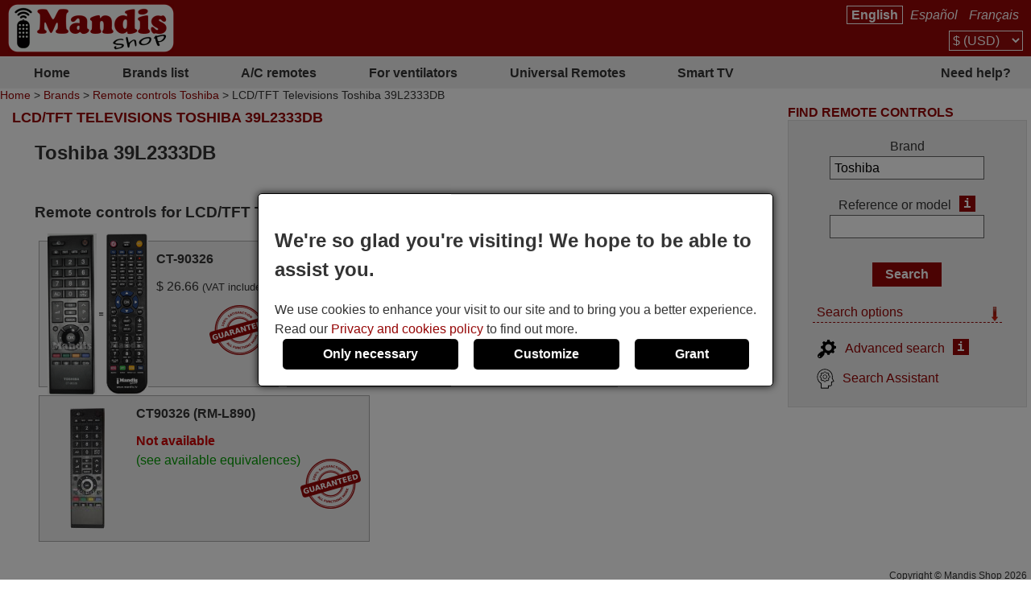

--- FILE ---
content_type: text/html; charset=UTF-8
request_url: https://mandisremotes.com/en/Toshiba/260326-device-Toshiba-39L2333DB.html?PHPSESSID=7krlgghtm1jc0di9b087d8bvc5
body_size: 8414
content:
<!DOCTYPE html><html lang="en"><head><link rel="preconnect" href="https://www.googletagmanager.com" crossorigin><link rel="preload" href="https://www.googletagmanager.com/gtm.js?id=GTM-MW9CXDR" crossorigin as="script"><link rel="preload" href="https://www.googletagmanager.com/gtag/js?id=G-TX5XLNH4BJ&l=dataLayer&cx=c" crossorigin as="script"><link href="https://mandisremotes.com/css/estils-2-basic-noPagSpeed.css" rel="preload" as="style"><title>Toshiba 39L2333DB</title><meta http-equiv="Content-Type" content="text/html; charset=UTF-8"><META http-equiv="cache-control" content="public"><META name="keywords" content="LCD/TFT Televisions Toshiba 39L2333DBCT-90326,75014827,CT90326,RM-L890"><META name="description" content="Remote controls for LCD/TFT Televisions Toshiba 39L2333DB"><meta name=viewport content="width=device-width, initial-scale=1"><META name="ROBOTS" content="ALL, INDEX" ><meta property="og:title" content="Toshiba 39L2333DB"><meta property="og:type" content="website"><meta property="og:image" content="https://mandisremotes.com/images/mandis.png"><meta property="og:url" content="https://mandisremotes.com/en/Toshiba/260326-device-Toshiba-39L2333DB.html"><meta property="og:site_name" content="Mandis Shop"><meta property="og:description" content="Remote controls for LCD/TFT Televisions Toshiba 39L2333DB"><meta http-equiv="X-UA-Compatible" content="IE=edge"><link type="image/x-icon" rel="SHORTCUT ICON" href="https://mandisremotes.com/favicon.ico"><link rel="alternate" href="https://mandos-a-distancia.es/ca/Toshiba/260326-aparell-Toshiba-39L2333DB.html" hreflang="ca-ES"><link rel="alternate" href="https://mandos-a-distancia.es/es/Toshiba/260326-aparato-Toshiba-39L2333DB.html" hreflang="es"><link rel="alternate" href="https://mandos-a-distancia.es/en/Toshiba/260326-device-Toshiba-39L2333DB.html" hreflang="en-ES"><link rel="alternate" href="https://mandisremotes.com/fr/Toshiba/260326-appareil-Toshiba-39L2333DB.html" hreflang="fr-US"><link rel="alternate" href="https://mandisremotes.com/en/Toshiba/260326-device-Toshiba-39L2333DB.html?PHPSESSID=7krlgghtm1jc0di9b087d8bvc5" hreflang="en"><link rel="alternate" href="https://mandisremotes.com/es/Toshiba/260326-aparato-Toshiba-39L2333DB.html" hreflang="es-US"><link rel="alternate" href="https://all-remote-controls.co.uk/en/Toshiba/260326-device-Toshiba-39L2333DB.html" hreflang="en-GB"><link rel="alternate" href="https://tout-telecommandes.fr/fr/Toshiba/260326-appareil-Toshiba-39L2333DB.html" hreflang="fr"><link rel="alternate" href="https://telecommandes-mandis.be/fr/Toshiba/260326-appareil-Toshiba-39L2333DB.html" hreflang="fr-BE"><link rel="alternate" href="https://telecommandes-mandis.be/en/Toshiba/260326-device-Toshiba-39L2333DB.html" hreflang="en-BE"><link rel="alternate" href="https://mandis.cat/ca/Toshiba/260326-aparell-Toshiba-39L2333DB.html" hreflang="ca"><link rel="alternate" href="https://alle-fernbedienungen.de/de/Toshiba/260326-Gerat-Toshiba-39L2333DB.html" hreflang="de"><link rel="alternate" href="https://alle-fernbedienungen.de/en/Toshiba/260326-device-Toshiba-39L2333DB.html" hreflang="en-DE"><link rel="alternate" href="https://controleremoto.pt/pt/Toshiba/260326-aparelho-Toshiba-39L2333DB.html" hreflang="pt"><link rel="alternate" href="https://tutti-i-telecomandi.it/it/Toshiba/260326-apparato-Toshiba-39L2333DB.html" hreflang="it"><link rel="alternate" href="https://mandisshop.ie/en/Toshiba/260326-device-Toshiba-39L2333DB.html" hreflang="en-IE"><link rel="alternate" href="https://all-remote-controls.nl/de/Toshiba/260326-Gerat-Toshiba-39L2333DB.html" hreflang="de-NL"><link rel="alternate" href="https://all-remote-controls.nl/fr/Toshiba/260326-appareil-Toshiba-39L2333DB.html" hreflang="fr-NL"><link rel="alternate" href="https://all-remote-controls.nl/en/Toshiba/260326-device-Toshiba-39L2333DB.html" hreflang="en-NL"><link rel="alternate" href="https://remote-controls.ch/it/Toshiba/260326-apparato-Toshiba-39L2333DB.html" hreflang="it-CH"><link rel="alternate" href="https://remote-controls.ch/de/Toshiba/260326-Gerat-Toshiba-39L2333DB.html" hreflang="de-CH"><link rel="alternate" href="https://remote-controls.ch/fr/Toshiba/260326-appareil-Toshiba-39L2333DB.html" hreflang="fr-CH"><link rel="alternate" href="https://remote-controls.ch/en/Toshiba/260326-device-Toshiba-39L2333DB.html" hreflang="en-CH"><link rel="alternate" href="https://remotecontrols.at/de/Toshiba/260326-Gerat-Toshiba-39L2333DB.html" hreflang="de-AT"><link rel="alternate" href="https://remotecontrols.at/en/Toshiba/260326-device-Toshiba-39L2333DB.html" hreflang="en-AT"><link rel="alternate" href="https://remotecontrols.dk/de/Toshiba/260326-Gerat-Toshiba-39L2333DB.html" hreflang="de-DK"><link rel="alternate" href="https://remotecontrols.dk/en/Toshiba/260326-device-Toshiba-39L2333DB.html" hreflang="en-DK"><link rel="alternate" href="https://all-remotes.online/en/Toshiba/260326-device-Toshiba-39L2333DB.html" hreflang="en-AU"><link rel="canonical" href="https://mandisremotes.com/en/Toshiba/260326-device-Toshiba-39L2333DB.html"><script>eval(function(p,a,c,k,e,d){e=function(c){return(c<a?'':e(parseInt(c/a)))+((c=c%a)>35?String.fromCharCode(c+29):c.toString(36))};if(!''.replace(/^/,String)){while(c--){d[e(c)]=k[c]||e(c)}k=[function(e){return d[e]}];e=function(){return'\\w+'};c=1};while(c--){if(k[c]){p=p.replace(new RegExp('\\b'+e(c)+'\\b','g'),k[c])}}return p}('4 1h(b,o,n){8(!b||!o||!n){7 T}8(b.Q){b.Q(o,n,{1i:B});7 B}f 8(b.V){3 r=b.V("1j"+o,n);7 r}f{7 T}}4 1g(R,C,m,A){3 9=5.13("Z");9.g("C",C);8(m){9.g("m",m)}8(A){9.g("A",B)}9.g("e",R);5.11("1f")[0].1b(9)}4 1c(u,M){"1d 1e";3 6=w.5.13("1k");3 E=w.5.11("Z")[0];6.1l="1s";6.u=u;6.J="1t x";6.1a=M||4(){};E.1r.1q(6,E);1m(4(){6.J="p"});7 6}4 S(d,Y,v){8(v){3 h=1n 1o();h.1p(h.1v()+(v*24*F*F*18));3 l="; l="+h.17()}f 3 l="";5.W=d+"="+Y+l+"; 16=/"}4 19(d){3 z=d+"=";3 y=5.W.1u(\';\');1W(3 i=0;i<y.k;i++){3 c=y[i];25(c.26(0)==\' \')c=c.X(1,c.k);8(c.27(z)==0)7 c.X(z.k,c.k)}7 28}4 23(d){S(d,"",-1)}4 1w(G){7 5.22(G)}1Y 4 1Z(j){j.2a(\'21\');t L={29:"2b"};N e=j.e;N s=O 2h(e,L);8(s.2i===2j){t I=O s.2f();t H=2c.2d(I);j.e=H}f{}}2e(w.15.2g){2"14-a-10.K":2"20.1X":2"p-q-D.1F.1E":2"1G-12.1H":2"12-P.1I":2"P.1D":2"1C-1y.1x":2"1z.1A":2"1B-i-1J.1K":2"1S.1T":2"p-q-D.1U":2"q-D.1V":2"U.1R":2"U.1Q":2"p-1M.1L":1N;1O:5.15="1P://14-a-10.K/"}',62,144,'||case|var|function|document|ss|return|if|fileref||obj||name|src|else|setAttribute|date||tthis|length|expires|canvas|fn|evType|all|remote||res|const|href|days|window||ca|nameEQ|defer|true|type|controls|ref|60|id|imageObjectURL|imageBlob|media|es|options|callback|let|await|mandis|addEventListener|filename|setCookie|false|remotecontrols|attachEvent|cookie|substring|value|script|distancia|getElementsByTagName|telecommandes|createElement|mandos|location|path|toGMTString|1000|getCookie|onload|appendChild|loadcss|use|strict|head|loadjs|addEvent|passive|on|link|rel|setTimeout|new|Date|setTime|insertBefore|parentNode|stylesheet|only|split|getTime|_get|de|fernbedienungen|controleremoto|pt|tutti|alle|cat|uk|co|tout|fr|be|telecomandi|it|online|remotes|break|default|https|dk|at|mandisshop|ie|nl|ch|for|com|async|reloadImg|mandisremotes|onerror|getElementById|delCookie||while|charAt|indexOf|null|method|removeAttribute|GET|URL|createObjectURL|switch|blob|host|fetch|status|200'.split('|'),0,{}))
</script><script type='text/javascript' async src='https://mandisremotes.com/js/gral--load-V_2.JS'></script><link type="text/css" href="https://mandisremotes.com/css/estils-2-basic-noPagSpeed.css" rel="stylesheet" ><script>        /*<script>*/
        function update_gtag(a1, a2, a3, a4, a5, a6, a7, tp = 'update') {
           gtag("consent",tp, {
            "ad_storage":a1?"granted":"denied",
            "analytics_storage":a2?"granted":"denied",
            "personalization_storage":a3?"granted":"denied",                    
            "functionality_storage":a4 ? "granted":"denied",
            "security_storage":a5?"granted":"denied",  
            "ad_user_data":a6?"granted":"denied",
            "ad_personalization":a7?"granted":"denied"
           });
        }
        window.dataLayer = window.dataLayer || [];
        function gtag(){dataLayer.push(arguments);}
        // Si l'usuari ja ha donat o rebutjat el seu consentiment, no cal demanar-lo
        if(localStorage.getItem("consent") == "granted") {
            update_gtag(1,1,1,1,1,1,1);
        }
        // Si l'usuari ha configurat el consentiment a la seva configuració de cookies
        if(localStorage.getItem("consent") == "configured") {
            update_gtag(
                localStorage.getItem("ad_storage") == "granted",
                localStorage.getItem("analytics_storage") == "granted",
                localStorage.getItem("personalization_storage") == "granted",
                localStorage.getItem("functionality_storage") == "granted",
                localStorage.getItem("security_storage") == "granted",
                localStorage.getItem("ad_user_data") == "granted",
                localStorage.getItem("ad_personalization") == "granted"
            );
        }
        // Si l'usuari no ha pres cap decisió, es demana el consentiment
        if (localStorage.getItem("consent") == null) {
            update_gtag(0,0,0,0,0,0,0,'default');
            // Esborrar les cookie c_saved
            document.cookie = "mandos_c_saved=; expires=Thu, 01 Jan 1970 00:00:00 UTC; path=/;";
        }        /*<script>*/
        function saveSaved(){
           // Desar una cookie (c_saved = 1) 
           document.cookie = "mandos_c_saved=1; expires=Fri, 31 Dec 9999 23:59:59 GMT; path=/";
        }
        function cookies_hide(){
            // Eliminar el popup de consentiment
            if(o=_get("consentPopup")) {
                o.remove();
            }
            if(o=_get("consentPopupBg")) {
                o.remove();
            }
            if(o=_get("configConsentPopup")) {
                o.remove();
            }
            if(o=_get("configConsentPopupBg")) {
                o.remove();
            }
        }
        function grantConsent() {
            update_gtag(1,1,1,1,1,1);
            cookies_hide();
            // Desar la decisió de l'usuari 
            localStorage.setItem("consent","granted");
            saveSaved();
        }
        function saveNecess() {
            saveConfig2(0,0,1);
            saveSaved();
            cookies_hide();
        }
        function svcnf(a1,a2,a3,a4,a5,a6,a7){
            localStorage.setItem("consent","configured");
            localStorage.setItem("ad_storage",a1?"granted":"denied");
            localStorage.setItem("analytics_storage",a2?"granted":"denied");
            localStorage.setItem("personalization_storage",a3?"granted":"denied");
            localStorage.setItem("functionality_storage",a4?"granted":"denied");
            localStorage.setItem("security_storage",a5?"granted":"denied");
            localStorage.setItem("ad_user_data",a6?"granted":"denied");
            localStorage.setItem("ad_personalization",a7?"granted":"denied");
        }
        function saveConfig() {
            saveConfig2(_get("pref").checked, _get("marquet").checked, _get("necess").checked);
            saveSaved();
            cookies_hide();
        }
        function saveConfig2(b1,b2,b3) {
            var a1=a2=a3=a4=a5=a6=a7=0;
            if(b1) {
                a3=a5=a7=1;
            }       
            if(b2) {
                a2=1
            }
            if(b3) {
                a1=a4=a6=1;
            }
            svcnf(a1,a2,a3,a4,a5,a6,a7);
            update_gtag(a1,a2,a3,a4,a5,a6,a7);
        }
        // Funció per mostrar el popup de configuració de cookies
        function showConfigPopUp() {
            var popup = document.createElement("div");
            popup.id = "configConsentPopup";
            popup.style.position = "fixed";
            popup.innerHTML = 
            `<div>
                <h2>Cookie settings</h2>
                <p>You can now manage your cookie preferences according to your needs and expectations. You can choose which categories of cookies to enable: from those strictly necessary to ensure the correct and secure operation of the website, to those that personalize your browsing experience, remember your preferences, or show you content and ads tailored to your interests. You have full control over how cookies are used.</p>
                <div id="configBtns">
                    <button class="blauCook" onclick="grantConsent();">Allow all</button>
                    <button class="blauCook" onclick="saveNecess();">Only necessary</button>
                </div>
                <div id="configOptions">
                    <label><input type="checkbox" id="pref" checked> Preferences</label>
                    <div>Preference cookies allow the website to remember information that changes how it behaves or appears, such as the user&rsquo;s preferred language or region. They can also be used to provide a more personalized and tailored user experience.</div>
                    <label><input type="checkbox" id="marquet" checked> Marketing</label>
                    <div>Marketing cookies are used to track user activity and display relevant ads based on their interests. These cookies help measure advertising campaign performance and enable personalized content. Without them, the ads shown may be less relevant or repetitive.</div>
                    <label><input type="checkbox" id="necess" checked > Functional and necessary</label>
                    <div>Necessary cookies enable the essential and secure functioning of the website. They include basic features that ensure the site operates correctly and, in some cases, are essential to provide services requested by the user, as well as to track purchases or other relevant actions.</div>
                </div>
            </div>
                <button class="blauCook blanc" id="saveConfBtn">Save settings</button>
            `;
            document.body.appendChild(popup);
            var bg = document.createElement("div");
            bg.id = "configConsentPopupBg";
            bg.style.pointerEvents = "auto";
            document.body.appendChild(bg);
            // Event per desar la configuració de cookies
            _get("saveConfBtn").addEventListener("click", function() {
                saveConfig();
            });
            // Tancar popup consentPopup
            _get("consentPopup").remove();
            _get("consentPopupBg").remove();
        }
        // Crea un popup amb el missatge i els botons d'acceptar i rebutjar
        // El popup es mostra quan es carrega la pàgina
        // Al fons del popup hi ha un fons negre amb opacitat
        function showConsentPopup() {
            var popup = document.createElement("div");
            popup.id = "consentPopup";
            popup.innerHTML = `
            <div>
                <h2><b>We're so glad you're visiting! We hope to be able to assist you.</b></h2>
                We use cookies to enhance your visit to our site and to bring you a better experience.  Read our <a class="txt" href="https://mandisremotes.com/en/privacy-policy.html?popup=1"  target="_blank">Privacy and cookies policy</a> to find out more.
            </div>
            <div id='consentBtns'>
                <button class="blauCook" onclick="saveNecess();">Only necessary</button>
                <button class='blauCook' onclick='showConfigPopUp();'>Customize</button>
                <button class='blauCook' onclick='grantConsent();'>Grant</button>
            </div>`;
           document.body.appendChild(popup);
            var bg = document.createElement("div");
            bg.id = "consentPopupBg";
            bg.style.pointerEvents = "auto";
            document.body.appendChild(bg);
        }
        // Event per cridar showConsentPopup quan es carrega la pàgina si no s'ha donat el consentiment
        if (localStorage.getItem("consent") == null){
           document.addEventListener("DOMContentLoaded", function() {
            showConsentPopup();
          });
        }</script><script>(function(w,d,s,l,i){w[l]=w[l]||[];w[l].push({'gtm.start':new Date().getTime(),event:'gtm.js'});var f=d.getElementsByTagName(s)[0],j=d.createElement(s),dl=l!='dataLayer'?'&l='+l:'';j.async=true;j.src='https://www.googletagmanager.com/gtm.js?id='+i+dl;f.parentNode.insertBefore(j,f);})(window,document,'script','dataLayer','GTM-MW9CXDR');</script><style>#consentPopup {background-color: white;border: 1px solid black;padding: 20px;position: fixed;top: 50%;left: 50%;transform: translate(-50%, -50%);z-index: 1000;border-radius: 5px;box-shadow: 0 0 10px rgba(0,0,0,0.8);display: flex;flex-direction: column;gap: 20px;line-height: 1.5;}#consentPopupBg {background-color: black;opacity: 0.5;position: fixed;top: 0;left: 0;width: 100%;height: 100%;z-index: 999;}#consentBtns {display:flex;justify-content:space-around;text-align: center;gap: 20px;width: 100%;}button.blauCook{padding:10px 50px;border-radius:5px;cursor:pointer;background-color:#000;color:#fff;border:none;font-weight: bold;font-size:16px;}@media only screen and (max-width: 767px) {button.blauCook {padding: 10px 20px;}}@media only screen and (max-width: 567px) {#consentPopup {padding: 10px;}button.blauCook{padding: 10px 10px;}}#configConsentPopupBg {background-color: rgba(0, 0, 0, 0.7);position: fixed;top: 0;left: 0;width: 100%;height: 100%;z-index: 9999;display: block;opacity: 0.7;transition: opacity 0.5s;pointer-events: none;}#configConsentPopup {background-color: white;border: 1px solid black;padding: 20px;position: fixed;top: 50%;left: 50%;transform: translate(-50%, -50%);z-index: 99999;box-shadow: 0 0 10px rgba(0,0,0,0.8);display: flex;flex-direction: column;gap: 20px;max-width: 90%;max-height: 80vh;overflow-y: auto;align-items: center;}#configConsentPopup h2{margin: 0;}#configBtns {display:flex;justify-content:space-around;text-align: center;gap: 20px;width: 100%;flex-wrap: wrap;margin-top: 20px;}#configBtns button{padding:10px 50px;border:none;}#configOptions {display: flex;flex-direction: column;gap: 10px;margin-top:20px;}#configOptions label {display: flex;align-items: center;gap: 10px;}#configOptions input {width: 20px;height: 20px;}#necess {accent-color: #888;}button.blanc{background-color: white;color: #666;border: 1px solid #666;font-weight: normal;}button.blanc:hover{background-color: #eee;color: #444;}@media only screen and (max-width: 1023px) {#configConsentPopup {width: 90%;}}</style></head><body  id='apar' ><noscript><iframe src="https://www.googletagmanager.com/ns.html?id=GTM-MW9CXDR" height="0" width="0" style="display:none;visibility:hidden"></iframe></noscript><span id="detall"><div class='cap'><div class="capD"><div class="la lnks"> <a href="/en/Toshiba/260326-device-Toshiba-39L2333DB.html?PHPSESSID=7krlgghtm1jc0di9b087d8bvc5" class="sel">English</a> <a href="/es/Toshiba/260326-aparato-Toshiba-39L2333DB.html?PHPSESSID=7krlgghtm1jc0di9b087d8bvc5" >Espa&ntilde;ol</a> <a href="/fr/Toshiba/260326-appareil-Toshiba-39L2333DB.html?PHPSESSID=7krlgghtm1jc0di9b087d8bvc5" >Fran&ccedil;ais</a></div><div class="cu sel"><select onchange="changeCurrency()" id="currencySel"><option value="1" >&euro; (EUR)</option><option value="2" >&pound; (GBP)</option><option value="3"  selected >$ (USD)</option><option value="4" >R$ (BRL)</option><option value="5" >A$ (AUD)</option><option value="6" >C$ (CAD)</option><option value="7" >&#8381; (RUB)</option></select></div></div><div class="capE"><a href="/en/" title="Remote controls online"><img src="/i-0-60/mandis.gif" alt="Mandis Shop" width=206 height=60></a></div></div><div class="menuSup"><a href="/en/" class="op s" title="Home">Home</a><a href="/en/brands/" class="op" title="Brands list">Brands list</a><a href="/en/brands/air-conditioning/" class="op" title="A/C remotes">A/C remotes</a><a href="/en/for-ventilators.html" class="op s" title="For ventilators">For ventilators</a><a href="/en/universal-remotes.html" class="op" title="">Universal Remotes</a><a href="/en/1/pag/remotes-smart-tv.html" class="op s" title="Smart TV">Smart TV</a><a href="/en/contact.html" class="op" title="Need help?">Need help?</a></div><div class="mollesPa"><a href="/en/">Home</a> > <a href="/en/brands/">Brands</a> > <a href="/en/Toshiba/find/">Remote controls Toshiba</a> > LCD/TFT Televisions Toshiba 39L2333DB</div><div class="caixa gran"><h1 class="titolCaixa roundTop">LCD/TFT Televisions Toshiba 39L2333DB</h1><div class="contingut roundBottom"><div class="col"><h2>Toshiba 39L2333DB</h2></div><div class="full equiv"><h3>Remote controls for LCD/TFT Televisions Toshiba 39L2333DB</h3><div class="eq-wrapper"><a href="https://mandisremotes.com/en/Toshiba/1039106-Toshiba-CT-90326-equivalent-remote-control.html" class="equivalent" title="CT-90326"><span class="col_f" ><img src="/im/icp/67770/To/Toshiba_75014827.jpg" alt="CT-90326" title="CT-90326" class="foto imagepreview" ></span><span class="col_t"><span class="container"><span class="nom">CT-90326</span><span class="preu">$&nbsp;26.66 <small>(VAT included)</small></span><img src="/i/en-guaranteed.png?w=75&h=75" class="guaranteed" alt="Remote control that meets every one of the functions of the original remote without exception" title="Remote control that meets every one of the functions of the original remote without exception" loading="lazy"></span></span></a><a href="https://mandisremotes.com/en/Toshiba/4254-original-Toshiba-CT-90326-75014827-remote-control.html" class="equivalent" title="CT-90326 (75014827)"><span class="col_f" ><img src="/im_80-150-150-eee/mandos/CT/CT90329-1-1.webp" alt="CT-90326 (75014827)" title="CT-90326 (75014827)" class="foto imagepreview" ></span><span class="col_t"><span class="container"><span class="nom">CT-90326 (75014827)</span><span class="noDispo">Not available</span><span class="veureEquiv">(see available equivalences)</span><img src="/i-75-75-eee-75-75/en-original.png" class="original"  alt="This is an original remote control." title="This is an original remote control." width=75 height=75 loading="lazy"></span></span></a><a href="https://mandisremotes.com/en/Toshiba/24631-remote-control-for-Toshiba-CT90326-RM-L890.html" class="equivalent" title="CT90326 (RM-L890)"><span class="col_f" ><img src="/im_80-150-150-eee/mandos/Hu/Huayu_CT90326-2.webp" alt="CT90326 (RM-L890)" title="CT90326 (RM-L890)" class="foto imagepreview" ></span><span class="col_t"><span class="container"><span class="nom">CT90326 (RM-L890)</span><span class="noDispo">Not available</span><span class="veureEquiv">(see available equivalences)</span><img src="/i/en-guaranteed.png?w=75&h=75" class="guaranteed" alt="Remote control that meets every one of the functions of the original remote without exception" title="Remote control that meets every one of the functions of the original remote without exception" loading="lazy"></span></span></a></div></div></div></div><div class="caixa pk buscarDrt "><div class="titol roundTop">Find remote controls</div><div class="contingut roundBottom containerBuscar"><form action="/en/Toshiba/find/" method="get" onsubmit="submitCerca()" id="frmCerca"><input type="hidden" name="model" id="model" value="1"><input type="hidden" name="ref" id="ref" value="1"><input type="hidden" name="foto" id="foto" value="0"><input type="hidden" name="aire" id="aire" value="0"><input type="hidden" name="lnk" id="lnk" value="/en/Toshiba/find/"><input type="hidden" name="lnkAire" id="lnkAire" value="/en/Toshiba/find/air-conditioning/"><div class="containerInputs"><div class="row"><div class="label"><label for="marca">Brand</label></div><div class="input"><input type="text" class="text " name="marca" id="marca" value="Toshiba" ></div></div><div class="row" id="cerRow" style=""><div class="label"><label for="buscar">Reference or model</label><a href="/en/1/pag/refandmod?popup=1" class="i" target="_blank" tabindex="-1" title="ajax:/en/tooltip/1/pag/tooltipRefMod">i</a></div><div class="input"><input type="text" class="text " name="buscar" id="buscar"  value=""></div></div></div><div class="row"><input type="submit" class="boto" value="Search"></div><div class="filtresBtn" onclick="pers()">Search options<img src="/img/icos/down.png" id="filD" alt="show" width="8" height="18" loading="lazy">
			</div><div class="filtres" id="fil" style="display:none;"><div class="rowChk" id="rowChkMod" style=""><input type="checkbox" id="tmod" value="1" checked ><label for="tmod">Search by device name</label></div><div class="rowChk" id="rowChkRef" style=""><input type="checkbox" id="tref" value="1" checked ><label for="tref">Search by remote&#039;s reference</label></div><div class="rowChk"><input type="checkbox" id="tfoto" value="1"  ><label for="tfoto">Show only remotes with photo</label></div><div class="rowChk"><input type="checkbox" id="taire" value="1"  onclick="clkAire()" ><label for="taire">Search only air conditioners</label></div></div><div class="lnkAvan" ><a href="/en/advancedSearch.html"><img src="/img/icos/advanced.png" alt="Advanced" width=25 height=25>Advanced search</a><a href="/en/advancedSearch.html" class="i" target="_blank" style="color:#fff;" title="ajax:/en/tooltip/1/pag/buscadorAvancatTooltip">i</a></div><div class="lnkAssC" ><a href="/en/searchAssistant.html"><img src="/img/icos/assistant.png" alt="Assistant" width=22 height=25>Search Assistant</a></div></form><script>function pers(){var srcD="/img/icos/down.png",fD=gi("filD");if(fD.src.indexOf(srcD)>-1) {fD.src="/img/icos/up.png";}else fD.src=srcD;if(typeof jQuery!="undefined") {$("#fil").toggle("blind");}else {if(gd("fil")=="block") sd("fil","none");else sd("fil","block");}}function clkAire(){if(gi("taire").checked){sd("cerCow","none");sd("rowChkMod","none");sd("rowChkRef","none");}else {sd("cerCow","inline-block");sd("rowChkMod","block");sd("rowChkRef","block");}}function submitCerca(){gi("model").value=gi("tmod").checked?1:0;gi("ref").value=gi("tref").checked?1:0;gi("foto").value=gi("tfoto").checked?1:0;if(gi("taire").checked){gi("aire").value=1;gi("frmCerca").action="/en/Toshiba/find/air-conditioning/";}else{gi("aire").value=0;gi("frmCerca").action="/en/Toshiba/find/";}}function gi(id){return document.getElementById(id);}function gd(id){return gi(id).style.display;}function sd(id,s) {gi(id).style.display=s;}</script><script src="/js/autocompletar.js"></script><script>autocompletar("marca", 3, 15, "https://mandisremotes.com/ws/autocomplete.php", null);</script></div></div><div style="float:left; width:100%; clear:both;"><div class="canvasSplashBg"></div><div class='copy'>Copyright &copy; Mandis Shop 2026</div><div class='part_inferior'><a href='/en/contact.html' class='part_inferior' title="Contact us">Contact us</a> <a href='/en/downloadInvoice.html' class='part_inferior' title="Download invoice">Download invoice</a> <a href='/en/reviews.html' class='part_inferior' title="Customer reviews">Customer reviews</a> <a href='/en/general-conditions-of-sale.html' class='part_inferior' title="Terms and Conditions">Terms and Conditions</a> <a href='/en/privacy-policy.html' class='part_inferior' title="Privacy and cookies policy">Privacy and cookies policy</a> <a href='/en/methods-of-payment.html' class='part_inferior' title="Payment methods">Payment methods</a> <a href='/en/shipping.html' class='part_inferior' title="Shipments">Shipments</a> <a href='/en/1/pag/tracking-information.html' class='part_inferior' title="Shipping information">Shipping information</a> <a href='/en/refund.html' class='part_inferior' title="Refund request">Refund request</a> <a href='/en/withdrawalForm.html' class='part_inferior' title="Withdrawal form">Withdrawal form</a> <a href='/en/universal-remotes.html' class='part_inferior' title="Universal Remotes">Universal Remotes</a> <a href='/en/1/pag/remotes-smart-tv.html' class='part_inferior' title="Smart TV">Smart TV</a> <a href='/en/1/pag/univ-for-5' class='part_inferior' title="Universal remotes for &euro;5">Universal remotes for &euro;5</a> <a href='https://mandisremotes.com/en/Toshiba/260326-device-Toshiba-39L2333DB.html?ver=mobil' class='part_inferior' title="Mobil version" rel='nofollow'>Mobil version</a> </div></div><script type="text/javascript">var idioma="en";var nh="../../";var bSplash=false;var bSnow=false;var bPromoBanner=false;var bAnalyticsGoogle=true;var bSocials=false;var bImgPreview=true;var bAutocomplete=true;var bFadein=false;var bAniImgDetall=false;var bImgShake=false;var bImgGallery=false;var bResizeCaixa=false;var bAjaxTooltip=true;var I_FOLD = "i";var I_MASC_FOLD = "im";var dec_sep='.';var thousands_sep=',';</script><script type="text/javascript">addEvent(window, "load", prepareAutocompletemarca);function prepareAutocompletemarca() {if (typeof jQuery == "undefined" || typeof doAutocomplete == "undefined") {setTimeout(prepareAutocompletemarca, 200);}else {doAutocomplete("marca","1",{},"3","15",0,"","https://mandisremotes.com/ws/autocomplete.php", {});}}</script></span></body></html>